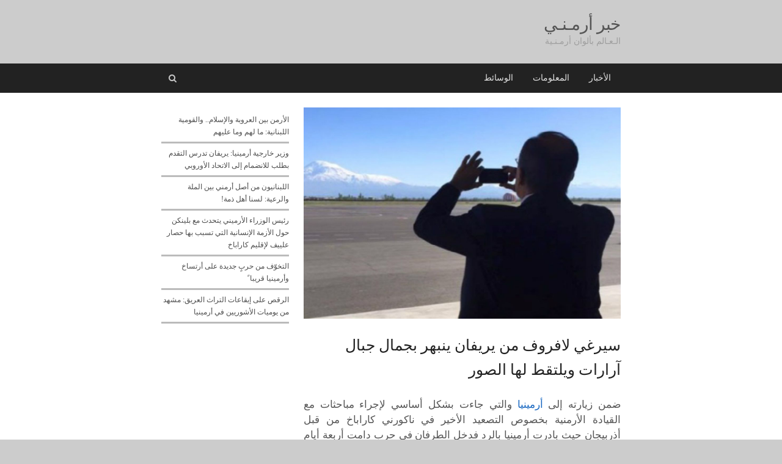

--- FILE ---
content_type: text/html; charset=UTF-8
request_url: https://khabararmani.com/?p=11077
body_size: 12105
content:
<!DOCTYPE html>
<html dir="rtl" lang="ar" class="no-js">
<head>
	<meta charset="UTF-8">
	        <meta name="viewport" content="width=device-width, initial-scale=1, maximum-scale=1" />
    	<link rel="profile" href="http://gmpg.org/xfn/11">
	<link rel="pingback" href="https://khabararmani.com/xmlrpc.php">
	<!--[if lt IE 9]>
	<script src="https://khabararmani.com/wp-content/themes/newsplus/js/html5.js"></script>
	<![endif]-->
	<meta name='robots' content='index, follow, max-image-preview:large, max-snippet:-1, max-video-preview:-1' />
	<style>img:is([sizes="auto" i], [sizes^="auto," i]) { contain-intrinsic-size: 3000px 1500px }</style>
	

	<!-- This site is optimized with the Yoast SEO plugin v26.7 - https://yoast.com/wordpress/plugins/seo/ -->
	<title>سيرغي لافروف من يريفان ينبهر بجمال جبال آرارات ويلتقط لها الصور</title>
	<meta name="description" content="ضمن زيارته إلى أرمينيا والتي جاءت بشكل أساسي لإجراء مباحثات مع القيادة الأرمنية بخصوص التصعيد الأخير في ناكورني كاراباخ من قبل أذربيجان حيث بادرت أرمينيا" />
	<link rel="canonical" href="https://khabararmani.com/?p=11077" />
	<meta property="og:locale" content="ar_AR" />
	<meta property="og:type" content="article" />
	<meta property="og:title" content="سيرغي لافروف من يريفان ينبهر بجمال جبال آرارات ويلتقط لها الصور" />
	<meta property="og:description" content="ضمن زيارته إلى أرمينيا والتي جاءت بشكل أساسي لإجراء مباحثات مع القيادة الأرمنية بخصوص التصعيد الأخير في ناكورني كاراباخ من قبل أذربيجان حيث بادرت أرمينيا" />
	<meta property="og:url" content="https://khabararmani.com/?p=11077" />
	<meta property="og:site_name" content="KhabarARMANI.com" />
	<meta property="article:publisher" content="http://www.facebook.com/khabararmani.arabic" />
	<meta property="article:published_time" content="2016-04-23T00:15:00+00:00" />
	<meta property="og:image" content="https://khabararmani.com/wp-content/uploads/2016/04/11077.jpg" />
	<meta property="og:image:width" content="750" />
	<meta property="og:image:height" content="440" />
	<meta property="og:image:type" content="image/jpeg" />
	<meta name="author" content="خبر أرمني" />
	<meta name="twitter:label1" content="كُتب بواسطة" />
	<meta name="twitter:data1" content="خبر أرمني" />
	<script type="application/ld+json" class="yoast-schema-graph">{"@context":"https://schema.org","@graph":[{"@type":"Article","@id":"https://khabararmani.com/?p=11077#article","isPartOf":{"@id":"https://khabararmani.com/?p=11077"},"author":{"name":"خبر أرمني","@id":"https://khabararmani.com/#/schema/person/11dba3fe6f456af6c5fe4efadd68d542"},"headline":"سيرغي لافروف من يريفان ينبهر بجمال جبال آرارات ويلتقط لها الصور","datePublished":"2016-04-23T00:15:00+00:00","mainEntityOfPage":{"@id":"https://khabararmani.com/?p=11077"},"wordCount":5,"publisher":{"@id":"https://khabararmani.com/#organization"},"image":{"@id":"https://khabararmani.com/?p=11077#primaryimage"},"thumbnailUrl":"https://khabararmani.com/wp-content/uploads/2016/04/11077.jpg","keywords":["الإبادة الجماعية الأرمنية","الذكرى 101 للإبادة","العلاقات الأرمنية الروسية","حرب الأيام الأربع 2016","سيرغي لافروف","نزاع كاراباخ"],"articleSection":["الأخبار"],"inLanguage":"ar"},{"@type":"WebPage","@id":"https://khabararmani.com/?p=11077","url":"https://khabararmani.com/?p=11077","name":"سيرغي لافروف من يريفان ينبهر بجمال جبال آرارات ويلتقط لها الصور","isPartOf":{"@id":"https://khabararmani.com/#website"},"primaryImageOfPage":{"@id":"https://khabararmani.com/?p=11077#primaryimage"},"image":{"@id":"https://khabararmani.com/?p=11077#primaryimage"},"thumbnailUrl":"https://khabararmani.com/wp-content/uploads/2016/04/11077.jpg","datePublished":"2016-04-23T00:15:00+00:00","description":"ضمن زيارته إلى أرمينيا والتي جاءت بشكل أساسي لإجراء مباحثات مع القيادة الأرمنية بخصوص التصعيد الأخير في ناكورني كاراباخ من قبل أذربيجان حيث بادرت أرمينيا","breadcrumb":{"@id":"https://khabararmani.com/?p=11077#breadcrumb"},"inLanguage":"ar","potentialAction":[{"@type":"ReadAction","target":["https://khabararmani.com/?p=11077"]}]},{"@type":"ImageObject","inLanguage":"ar","@id":"https://khabararmani.com/?p=11077#primaryimage","url":"https://khabararmani.com/wp-content/uploads/2016/04/11077.jpg","contentUrl":"https://khabararmani.com/wp-content/uploads/2016/04/11077.jpg","width":750,"height":440,"caption":"سيرغي لافروف من يريفان ينبهر بجمال جبال آرارات ويلتقط لها الصور"},{"@type":"BreadcrumbList","@id":"https://khabararmani.com/?p=11077#breadcrumb","itemListElement":[{"@type":"ListItem","position":1,"name":"الرئيسية","item":"https://khabararmani.com/"},{"@type":"ListItem","position":2,"name":"سيرغي لافروف من يريفان ينبهر بجمال جبال آرارات ويلتقط لها الصور"}]},{"@type":"WebSite","@id":"https://khabararmani.com/#website","url":"https://khabararmani.com/","name":"KhabarARMANI.com","description":"الـعـالم بألوان أرمـنـية","publisher":{"@id":"https://khabararmani.com/#organization"},"potentialAction":[{"@type":"SearchAction","target":{"@type":"EntryPoint","urlTemplate":"https://khabararmani.com/?s={search_term_string}"},"query-input":{"@type":"PropertyValueSpecification","valueRequired":true,"valueName":"search_term_string"}}],"inLanguage":"ar"},{"@type":"Organization","@id":"https://khabararmani.com/#organization","name":"KhabarARMANI.com","url":"https://khabararmani.com/","logo":{"@type":"ImageObject","inLanguage":"ar","@id":"https://khabararmani.com/#/schema/logo/image/","url":"https://khabararmani.com/wp-content/uploads/2020/05/11377188_886397031417268_6103543594088207166_n.png","contentUrl":"https://khabararmani.com/wp-content/uploads/2020/05/11377188_886397031417268_6103543594088207166_n.png","width":900,"height":567,"caption":"KhabarARMANI.com"},"image":{"@id":"https://khabararmani.com/#/schema/logo/image/"},"sameAs":["http://www.facebook.com/khabararmani.arabic"]},{"@type":"Person","@id":"https://khabararmani.com/#/schema/person/11dba3fe6f456af6c5fe4efadd68d542","name":"خبر أرمني","image":{"@type":"ImageObject","inLanguage":"ar","@id":"https://khabararmani.com/#/schema/person/image/","url":"https://secure.gravatar.com/avatar/d018c1739ffac273712eb8e3dea9a3a3b47311b2c31248e284cf467edc6d40de?s=96&d=mm&r=g","contentUrl":"https://secure.gravatar.com/avatar/d018c1739ffac273712eb8e3dea9a3a3b47311b2c31248e284cf467edc6d40de?s=96&d=mm&r=g","caption":"خبر أرمني"},"url":"https://khabararmani.com/?author=1"}]}</script>
	<!-- / Yoast SEO plugin. -->


<link rel="alternate" type="application/rss+xml" title="KhabarARMANI.com &laquo; الخلاصة" href="https://khabararmani.com/?feed=rss2" />
<link rel="alternate" type="application/rss+xml" title="KhabarARMANI.com &laquo; خلاصة التعليقات" href="https://khabararmani.com/?feed=comments-rss2" />
<script type="text/javascript">
/* <![CDATA[ */
window._wpemojiSettings = {"baseUrl":"https:\/\/s.w.org\/images\/core\/emoji\/16.0.1\/72x72\/","ext":".png","svgUrl":"https:\/\/s.w.org\/images\/core\/emoji\/16.0.1\/svg\/","svgExt":".svg","source":{"concatemoji":"https:\/\/khabararmani.com\/wp-includes\/js\/wp-emoji-release.min.js?ver=6.8.2"}};
/*! This file is auto-generated */
!function(s,n){var o,i,e;function c(e){try{var t={supportTests:e,timestamp:(new Date).valueOf()};sessionStorage.setItem(o,JSON.stringify(t))}catch(e){}}function p(e,t,n){e.clearRect(0,0,e.canvas.width,e.canvas.height),e.fillText(t,0,0);var t=new Uint32Array(e.getImageData(0,0,e.canvas.width,e.canvas.height).data),a=(e.clearRect(0,0,e.canvas.width,e.canvas.height),e.fillText(n,0,0),new Uint32Array(e.getImageData(0,0,e.canvas.width,e.canvas.height).data));return t.every(function(e,t){return e===a[t]})}function u(e,t){e.clearRect(0,0,e.canvas.width,e.canvas.height),e.fillText(t,0,0);for(var n=e.getImageData(16,16,1,1),a=0;a<n.data.length;a++)if(0!==n.data[a])return!1;return!0}function f(e,t,n,a){switch(t){case"flag":return n(e,"\ud83c\udff3\ufe0f\u200d\u26a7\ufe0f","\ud83c\udff3\ufe0f\u200b\u26a7\ufe0f")?!1:!n(e,"\ud83c\udde8\ud83c\uddf6","\ud83c\udde8\u200b\ud83c\uddf6")&&!n(e,"\ud83c\udff4\udb40\udc67\udb40\udc62\udb40\udc65\udb40\udc6e\udb40\udc67\udb40\udc7f","\ud83c\udff4\u200b\udb40\udc67\u200b\udb40\udc62\u200b\udb40\udc65\u200b\udb40\udc6e\u200b\udb40\udc67\u200b\udb40\udc7f");case"emoji":return!a(e,"\ud83e\udedf")}return!1}function g(e,t,n,a){var r="undefined"!=typeof WorkerGlobalScope&&self instanceof WorkerGlobalScope?new OffscreenCanvas(300,150):s.createElement("canvas"),o=r.getContext("2d",{willReadFrequently:!0}),i=(o.textBaseline="top",o.font="600 32px Arial",{});return e.forEach(function(e){i[e]=t(o,e,n,a)}),i}function t(e){var t=s.createElement("script");t.src=e,t.defer=!0,s.head.appendChild(t)}"undefined"!=typeof Promise&&(o="wpEmojiSettingsSupports",i=["flag","emoji"],n.supports={everything:!0,everythingExceptFlag:!0},e=new Promise(function(e){s.addEventListener("DOMContentLoaded",e,{once:!0})}),new Promise(function(t){var n=function(){try{var e=JSON.parse(sessionStorage.getItem(o));if("object"==typeof e&&"number"==typeof e.timestamp&&(new Date).valueOf()<e.timestamp+604800&&"object"==typeof e.supportTests)return e.supportTests}catch(e){}return null}();if(!n){if("undefined"!=typeof Worker&&"undefined"!=typeof OffscreenCanvas&&"undefined"!=typeof URL&&URL.createObjectURL&&"undefined"!=typeof Blob)try{var e="postMessage("+g.toString()+"("+[JSON.stringify(i),f.toString(),p.toString(),u.toString()].join(",")+"));",a=new Blob([e],{type:"text/javascript"}),r=new Worker(URL.createObjectURL(a),{name:"wpTestEmojiSupports"});return void(r.onmessage=function(e){c(n=e.data),r.terminate(),t(n)})}catch(e){}c(n=g(i,f,p,u))}t(n)}).then(function(e){for(var t in e)n.supports[t]=e[t],n.supports.everything=n.supports.everything&&n.supports[t],"flag"!==t&&(n.supports.everythingExceptFlag=n.supports.everythingExceptFlag&&n.supports[t]);n.supports.everythingExceptFlag=n.supports.everythingExceptFlag&&!n.supports.flag,n.DOMReady=!1,n.readyCallback=function(){n.DOMReady=!0}}).then(function(){return e}).then(function(){var e;n.supports.everything||(n.readyCallback(),(e=n.source||{}).concatemoji?t(e.concatemoji):e.wpemoji&&e.twemoji&&(t(e.twemoji),t(e.wpemoji)))}))}((window,document),window._wpemojiSettings);
/* ]]> */
</script>
<link rel='stylesheet' id='newsplus-fontawesome-css' href='https://khabararmani.com/wp-content/plugins/newsplus-shortcodes/assets/css/font-awesome.min.css?ver=6.8.2' type='text/css' media='all' />
<link rel='stylesheet' id='newsplus-shortcodes-css' href='https://khabararmani.com/wp-content/plugins/newsplus-shortcodes/assets/css/newsplus-shortcodes.css?ver=6.8.2' type='text/css' media='all' />
<link rel='stylesheet' id='newsplus-owl-carousel-css' href='https://khabararmani.com/wp-content/plugins/newsplus-shortcodes/assets/css/owl.carousel.css' type='text/css' media='all' />
<link rel='stylesheet' id='newsplus-prettyphoto-css' href='https://khabararmani.com/wp-content/plugins/newsplus-shortcodes/assets/css/prettyPhoto.css' type='text/css' media='all' />
<link rel='stylesheet' id='newsplus-shortcodes-rtl-css' href='https://khabararmani.com/wp-content/plugins/newsplus-shortcodes/assets/css/rtl-newsplus-shortcodes.css?ver=6.8.2' type='text/css' media='all' />
<style id='wp-emoji-styles-inline-css' type='text/css'>

	img.wp-smiley, img.emoji {
		display: inline !important;
		border: none !important;
		box-shadow: none !important;
		height: 1em !important;
		width: 1em !important;
		margin: 0 0.07em !important;
		vertical-align: -0.1em !important;
		background: none !important;
		padding: 0 !important;
	}
</style>
<link rel='stylesheet' id='wp-block-library-rtl-css' href='https://khabararmani.com/wp-includes/css/dist/block-library/style-rtl.min.css?ver=6.8.2' type='text/css' media='all' />
<style id='classic-theme-styles-inline-css' type='text/css'>
/*! This file is auto-generated */
.wp-block-button__link{color:#fff;background-color:#32373c;border-radius:9999px;box-shadow:none;text-decoration:none;padding:calc(.667em + 2px) calc(1.333em + 2px);font-size:1.125em}.wp-block-file__button{background:#32373c;color:#fff;text-decoration:none}
</style>
<style id='global-styles-inline-css' type='text/css'>
:root{--wp--preset--aspect-ratio--square: 1;--wp--preset--aspect-ratio--4-3: 4/3;--wp--preset--aspect-ratio--3-4: 3/4;--wp--preset--aspect-ratio--3-2: 3/2;--wp--preset--aspect-ratio--2-3: 2/3;--wp--preset--aspect-ratio--16-9: 16/9;--wp--preset--aspect-ratio--9-16: 9/16;--wp--preset--color--black: #000000;--wp--preset--color--cyan-bluish-gray: #abb8c3;--wp--preset--color--white: #ffffff;--wp--preset--color--pale-pink: #f78da7;--wp--preset--color--vivid-red: #cf2e2e;--wp--preset--color--luminous-vivid-orange: #ff6900;--wp--preset--color--luminous-vivid-amber: #fcb900;--wp--preset--color--light-green-cyan: #7bdcb5;--wp--preset--color--vivid-green-cyan: #00d084;--wp--preset--color--pale-cyan-blue: #8ed1fc;--wp--preset--color--vivid-cyan-blue: #0693e3;--wp--preset--color--vivid-purple: #9b51e0;--wp--preset--gradient--vivid-cyan-blue-to-vivid-purple: linear-gradient(135deg,rgba(6,147,227,1) 0%,rgb(155,81,224) 100%);--wp--preset--gradient--light-green-cyan-to-vivid-green-cyan: linear-gradient(135deg,rgb(122,220,180) 0%,rgb(0,208,130) 100%);--wp--preset--gradient--luminous-vivid-amber-to-luminous-vivid-orange: linear-gradient(135deg,rgba(252,185,0,1) 0%,rgba(255,105,0,1) 100%);--wp--preset--gradient--luminous-vivid-orange-to-vivid-red: linear-gradient(135deg,rgba(255,105,0,1) 0%,rgb(207,46,46) 100%);--wp--preset--gradient--very-light-gray-to-cyan-bluish-gray: linear-gradient(135deg,rgb(238,238,238) 0%,rgb(169,184,195) 100%);--wp--preset--gradient--cool-to-warm-spectrum: linear-gradient(135deg,rgb(74,234,220) 0%,rgb(151,120,209) 20%,rgb(207,42,186) 40%,rgb(238,44,130) 60%,rgb(251,105,98) 80%,rgb(254,248,76) 100%);--wp--preset--gradient--blush-light-purple: linear-gradient(135deg,rgb(255,206,236) 0%,rgb(152,150,240) 100%);--wp--preset--gradient--blush-bordeaux: linear-gradient(135deg,rgb(254,205,165) 0%,rgb(254,45,45) 50%,rgb(107,0,62) 100%);--wp--preset--gradient--luminous-dusk: linear-gradient(135deg,rgb(255,203,112) 0%,rgb(199,81,192) 50%,rgb(65,88,208) 100%);--wp--preset--gradient--pale-ocean: linear-gradient(135deg,rgb(255,245,203) 0%,rgb(182,227,212) 50%,rgb(51,167,181) 100%);--wp--preset--gradient--electric-grass: linear-gradient(135deg,rgb(202,248,128) 0%,rgb(113,206,126) 100%);--wp--preset--gradient--midnight: linear-gradient(135deg,rgb(2,3,129) 0%,rgb(40,116,252) 100%);--wp--preset--font-size--small: 13px;--wp--preset--font-size--medium: 20px;--wp--preset--font-size--large: 36px;--wp--preset--font-size--x-large: 42px;--wp--preset--spacing--20: 0.44rem;--wp--preset--spacing--30: 0.67rem;--wp--preset--spacing--40: 1rem;--wp--preset--spacing--50: 1.5rem;--wp--preset--spacing--60: 2.25rem;--wp--preset--spacing--70: 3.38rem;--wp--preset--spacing--80: 5.06rem;--wp--preset--shadow--natural: 6px 6px 9px rgba(0, 0, 0, 0.2);--wp--preset--shadow--deep: 12px 12px 50px rgba(0, 0, 0, 0.4);--wp--preset--shadow--sharp: 6px 6px 0px rgba(0, 0, 0, 0.2);--wp--preset--shadow--outlined: 6px 6px 0px -3px rgba(255, 255, 255, 1), 6px 6px rgba(0, 0, 0, 1);--wp--preset--shadow--crisp: 6px 6px 0px rgba(0, 0, 0, 1);}:where(.is-layout-flex){gap: 0.5em;}:where(.is-layout-grid){gap: 0.5em;}body .is-layout-flex{display: flex;}.is-layout-flex{flex-wrap: wrap;align-items: center;}.is-layout-flex > :is(*, div){margin: 0;}body .is-layout-grid{display: grid;}.is-layout-grid > :is(*, div){margin: 0;}:where(.wp-block-columns.is-layout-flex){gap: 2em;}:where(.wp-block-columns.is-layout-grid){gap: 2em;}:where(.wp-block-post-template.is-layout-flex){gap: 1.25em;}:where(.wp-block-post-template.is-layout-grid){gap: 1.25em;}.has-black-color{color: var(--wp--preset--color--black) !important;}.has-cyan-bluish-gray-color{color: var(--wp--preset--color--cyan-bluish-gray) !important;}.has-white-color{color: var(--wp--preset--color--white) !important;}.has-pale-pink-color{color: var(--wp--preset--color--pale-pink) !important;}.has-vivid-red-color{color: var(--wp--preset--color--vivid-red) !important;}.has-luminous-vivid-orange-color{color: var(--wp--preset--color--luminous-vivid-orange) !important;}.has-luminous-vivid-amber-color{color: var(--wp--preset--color--luminous-vivid-amber) !important;}.has-light-green-cyan-color{color: var(--wp--preset--color--light-green-cyan) !important;}.has-vivid-green-cyan-color{color: var(--wp--preset--color--vivid-green-cyan) !important;}.has-pale-cyan-blue-color{color: var(--wp--preset--color--pale-cyan-blue) !important;}.has-vivid-cyan-blue-color{color: var(--wp--preset--color--vivid-cyan-blue) !important;}.has-vivid-purple-color{color: var(--wp--preset--color--vivid-purple) !important;}.has-black-background-color{background-color: var(--wp--preset--color--black) !important;}.has-cyan-bluish-gray-background-color{background-color: var(--wp--preset--color--cyan-bluish-gray) !important;}.has-white-background-color{background-color: var(--wp--preset--color--white) !important;}.has-pale-pink-background-color{background-color: var(--wp--preset--color--pale-pink) !important;}.has-vivid-red-background-color{background-color: var(--wp--preset--color--vivid-red) !important;}.has-luminous-vivid-orange-background-color{background-color: var(--wp--preset--color--luminous-vivid-orange) !important;}.has-luminous-vivid-amber-background-color{background-color: var(--wp--preset--color--luminous-vivid-amber) !important;}.has-light-green-cyan-background-color{background-color: var(--wp--preset--color--light-green-cyan) !important;}.has-vivid-green-cyan-background-color{background-color: var(--wp--preset--color--vivid-green-cyan) !important;}.has-pale-cyan-blue-background-color{background-color: var(--wp--preset--color--pale-cyan-blue) !important;}.has-vivid-cyan-blue-background-color{background-color: var(--wp--preset--color--vivid-cyan-blue) !important;}.has-vivid-purple-background-color{background-color: var(--wp--preset--color--vivid-purple) !important;}.has-black-border-color{border-color: var(--wp--preset--color--black) !important;}.has-cyan-bluish-gray-border-color{border-color: var(--wp--preset--color--cyan-bluish-gray) !important;}.has-white-border-color{border-color: var(--wp--preset--color--white) !important;}.has-pale-pink-border-color{border-color: var(--wp--preset--color--pale-pink) !important;}.has-vivid-red-border-color{border-color: var(--wp--preset--color--vivid-red) !important;}.has-luminous-vivid-orange-border-color{border-color: var(--wp--preset--color--luminous-vivid-orange) !important;}.has-luminous-vivid-amber-border-color{border-color: var(--wp--preset--color--luminous-vivid-amber) !important;}.has-light-green-cyan-border-color{border-color: var(--wp--preset--color--light-green-cyan) !important;}.has-vivid-green-cyan-border-color{border-color: var(--wp--preset--color--vivid-green-cyan) !important;}.has-pale-cyan-blue-border-color{border-color: var(--wp--preset--color--pale-cyan-blue) !important;}.has-vivid-cyan-blue-border-color{border-color: var(--wp--preset--color--vivid-cyan-blue) !important;}.has-vivid-purple-border-color{border-color: var(--wp--preset--color--vivid-purple) !important;}.has-vivid-cyan-blue-to-vivid-purple-gradient-background{background: var(--wp--preset--gradient--vivid-cyan-blue-to-vivid-purple) !important;}.has-light-green-cyan-to-vivid-green-cyan-gradient-background{background: var(--wp--preset--gradient--light-green-cyan-to-vivid-green-cyan) !important;}.has-luminous-vivid-amber-to-luminous-vivid-orange-gradient-background{background: var(--wp--preset--gradient--luminous-vivid-amber-to-luminous-vivid-orange) !important;}.has-luminous-vivid-orange-to-vivid-red-gradient-background{background: var(--wp--preset--gradient--luminous-vivid-orange-to-vivid-red) !important;}.has-very-light-gray-to-cyan-bluish-gray-gradient-background{background: var(--wp--preset--gradient--very-light-gray-to-cyan-bluish-gray) !important;}.has-cool-to-warm-spectrum-gradient-background{background: var(--wp--preset--gradient--cool-to-warm-spectrum) !important;}.has-blush-light-purple-gradient-background{background: var(--wp--preset--gradient--blush-light-purple) !important;}.has-blush-bordeaux-gradient-background{background: var(--wp--preset--gradient--blush-bordeaux) !important;}.has-luminous-dusk-gradient-background{background: var(--wp--preset--gradient--luminous-dusk) !important;}.has-pale-ocean-gradient-background{background: var(--wp--preset--gradient--pale-ocean) !important;}.has-electric-grass-gradient-background{background: var(--wp--preset--gradient--electric-grass) !important;}.has-midnight-gradient-background{background: var(--wp--preset--gradient--midnight) !important;}.has-small-font-size{font-size: var(--wp--preset--font-size--small) !important;}.has-medium-font-size{font-size: var(--wp--preset--font-size--medium) !important;}.has-large-font-size{font-size: var(--wp--preset--font-size--large) !important;}.has-x-large-font-size{font-size: var(--wp--preset--font-size--x-large) !important;}
:where(.wp-block-post-template.is-layout-flex){gap: 1.25em;}:where(.wp-block-post-template.is-layout-grid){gap: 1.25em;}
:where(.wp-block-columns.is-layout-flex){gap: 2em;}:where(.wp-block-columns.is-layout-grid){gap: 2em;}
:root :where(.wp-block-pullquote){font-size: 1.5em;line-height: 1.6;}
</style>
<link rel='stylesheet' id='contact-form-7-css' href='https://khabararmani.com/wp-content/plugins/contact-form-7/includes/css/styles.css?ver=6.1.4' type='text/css' media='all' />
<link rel='stylesheet' id='contact-form-7-rtl-css' href='https://khabararmani.com/wp-content/plugins/contact-form-7/includes/css/styles-rtl.css?ver=6.1.4' type='text/css' media='all' />
<link rel='stylesheet' id='wp-components-rtl-css' href='https://khabararmani.com/wp-includes/css/dist/components/style-rtl.min.css?ver=6.8.2' type='text/css' media='all' />
<link rel='stylesheet' id='godaddy-styles-css' href='https://khabararmani.com/wp-content/mu-plugins/vendor/wpex/godaddy-launch/includes/Dependencies/GoDaddy/Styles/build/latest.css?ver=2.0.2' type='text/css' media='all' />
<link rel='stylesheet' id='newsplus-style-css' href='https://khabararmani.com/wp-content/themes/newsplus/style.css?ver=6.8.2' type='text/css' media='all' />
<!--[if lt IE 9]>
<link rel='stylesheet' id='newsplus-ie-css' href='https://khabararmani.com/wp-content/themes/newsplus/css/ie.css?ver=6.8.2' type='text/css' media='all' />
<![endif]-->
<link rel='stylesheet' id='rtl-css' href='https://khabararmani.com/wp-content/themes/newsplus/rtl.css?ver=6.8.2' type='text/css' media='all' />
<link rel='stylesheet' id='newsplus-responsive-css' href='https://khabararmani.com/wp-content/themes/newsplus/responsive.css?ver=6.8.2' type='text/css' media='all' />
<link rel='stylesheet' id='newsplus-rtl-responsive-css' href='https://khabararmani.com/wp-content/themes/newsplus/rtl-responsive.css?ver=6.8.2' type='text/css' media='all' />
<link rel='stylesheet' id='newsplus-color-scheme-css' href='https://khabararmani.com/wp-content/themes/newsplus/css/schemes/charcoal.css?ver=6.8.2' type='text/css' media='all' />
<link rel='stylesheet' id='newsplus-user-css' href='https://khabararmani.com/wp-content/themes/newsplus/user.css?ver=6.8.2' type='text/css' media='all' />
<link rel='stylesheet' id='newsplus-child-style-css' href='https://khabararmani.com/wp-content/themes/newsplus-child/style.css?ver=3.8.2' type='text/css' media='all' />
<script type="text/javascript" src="https://khabararmani.com/wp-includes/js/jquery/jquery.min.js?ver=3.7.1" id="jquery-core-js"></script>
<script type="text/javascript" src="https://khabararmani.com/wp-includes/js/jquery/jquery-migrate.min.js?ver=3.4.1" id="jquery-migrate-js"></script>
<link rel="https://api.w.org/" href="https://khabararmani.com/index.php?rest_route=/" /><link rel="alternate" title="JSON" type="application/json" href="https://khabararmani.com/index.php?rest_route=/wp/v2/posts/11077" /><link rel="EditURI" type="application/rsd+xml" title="RSD" href="https://khabararmani.com/xmlrpc.php?rsd" />
<meta name="generator" content="WordPress 6.8.2" />
<link rel='shortlink' href='https://khabararmani.com/?p=11077' />
<link rel="alternate" title="oEmbed (JSON)" type="application/json+oembed" href="https://khabararmani.com/index.php?rest_route=%2Foembed%2F1.0%2Fembed&#038;url=https%3A%2F%2Fkhabararmani.com%2F%3Fp%3D11077" />
<link rel="alternate" title="oEmbed (XML)" type="text/xml+oembed" href="https://khabararmani.com/index.php?rest_route=%2Foembed%2F1.0%2Fembed&#038;url=https%3A%2F%2Fkhabararmani.com%2F%3Fp%3D11077&#038;format=xml" />
<script type="text/javascript">var daim_ajax_url = "https://khabararmani.com/wp-admin/admin-ajax.php";var daim_nonce = "5452c19fa6";</script>		<style id="newsplus-custom-css" type="text/css">
		.sp-label-archive { color:#000000;background:#ffffff;}.sp-post .entry-content, .sp-post .card-content, .sp-post.entry-classic{background:#fff9e5;}		body {
			font-size: 12px;
		}
				#page {
			max-width: 800px;
		}
		.wrap,
		.primary-nav,
		.is-boxed .top-nav,
		.is-boxed .header-slim.site-header {
			max-width: 752px;
		}
		@media only screen and (max-width: 848px) {
			.wrap,
			.primary-nav,
			.is-boxed .top-nav,
			.is-boxed .header-slim.site-header,
			.is-stretched .top-nav .wrap {
				max-width: calc(100% - 48px);
			}
			.is-boxed .sticky-nav,
			.is-boxed .header-slim.sticky-nav,
			.is-boxed #responsive-menu.sticky-nav {
				max-width: calc(97.5% - 48px);
			}
		}
				</style>
		<!--[if lt IE 9]>
	<script src="https://html5shim.googlecode.com/svn/trunk/html5.js"></script>
	<![endif]-->
<style type="text/css" id="newsplus_custom_css"></style>		<style type="text/css" id="wp-custom-css">
			@media screen and (min-width: 0px) and (max-width: 767px) {
    #featured-desktop {display: none;}
    #featured-mobile {display: block;}
  }

@media screen and (min-width: 768px) and (max-width: 3000px) {
    #featured-desktop {display: block;}
    #featured-mobile {display: none;}
  }




body {
background: rgba(0,0,0,.2);
font-family: tahoma;
}


#footer {
	background: #222;
}

.primary-nav {
	background-color: #222;
}



.entry-content 
p { 
	text-align: justify; 
	font-size: 17px;
	font-family: inherit;
}

.the-rest {
	float: left;
	margin-bottom: 0px;

}

#header { 
background: rgba(0,0,0,.2);
}

.entry-list .row-3 {
	display: none;
}


.entry-list {
	border-bottom: 1px solid rgba(0,0,0,.12)
}

.entry-list:last-child {
	border-bottom: 0px solid rgba(0,0,0,.12)
}



.entry-list:after {
	border-bottom: 0px solid rgba(0,0,0,.12)
}


.publish-time {display:none;}
.published-label {display:none;}
.updated-on {visibility: hidden;}



.articlebody {
	line-height: 25px;
}

.sb-title {display:none;}

.widget_recent_entries {
		margin-top: 10px;
}

.widget_recent_entries li {
	border-bottom: 3px solid #bbb;
}


.columns-2 { display: none; }
.feat-caption { display: none; }

.single .main-article {
	position: relative;
	border-bottom: 0px solid rgba(0,0,0,.12);
}

.single .hentry.main-article {
	margin-bottom: 0px;
}


.list-small-wrap {
	margin-top: 0px;
}

.list-small img {
	height: 60px;
	width: 90px;
}

.entry-list.list-small .post-img {
	width: 105px;
}

.entry-list.list-small:after,
.entry-list.hentry.list-small:after {
	margin-left: 0px;
	margin-right: 0px;
	border-bottom: 1px solid #bb;
	border-top: 1px solid #bb;
}



h1,
.h1,
.single .entry-header .entry-title,
.single .product_title,
.page-header .entry-title {
	font-size: 25px;
	line-height: 40px;
		color: #222;
}

.world {color: red;}
.colors {color: blue;}
.armenian {color: orange;}
.khabar {font-weight: bold}
.fasel {color: gray;}



@media only screen and (max-width: 840px) 
{
	#sidebar { display: none;}
	.site-header { display: none;}


}		</style>
		</head>

<body class="rtl wp-singular post-template-default single single-post postid-11077 single-format-standard wp-theme-newsplus wp-child-theme-newsplus-child is-stretched rtl rtl-enabled split-70-30 layout-ca scheme-charcoal">
	    <div id="page" class="hfeed site clear">
                <header id="header" class="site-header">
                <div class="wrap full-width clear">    
                
<div class="brand column full text-left">
	<h4 class="site-title"><a href="https://khabararmani.com/" title="KhabarARMANI.com" rel="home">خبر أرمـنـي</a></h4><span class="site-description">الـعـالم بألوان أرمـنـية</span></div><!-- .column full -->                </div><!-- #header .wrap -->
            </header><!-- #header -->
        					<div id="responsive-menu" class="resp-main">
                        <div class="wrap">
							                                <div class="inline-search-box"><a class="search-trigger" href="#"><span class="screen-reader-text">Open search panel</span></a>
                                
                                <form role="search" method="get" class="search-form" action="https://khabararmani.com/">
				<label>
					<span class="screen-reader-text">البحث عن:</span>
					<input type="search" class="search-field" placeholder="بحث &hellip;" value="" name="s" />
				</label>
				<input type="submit" class="search-submit" value="بحث" />
			</form>  
                                </div><!-- /.inline-search-box -->   
                                                     
                            <h3 class="menu-button"><span class="screen-reader-text">Menu</span><span class="khabar">خبر أرمني</span>
<span class="fasel">/</span>
<span class="world">العالم</span>
<span class="colors">بألوان</span>
<span class="armenian">أرمنية</span>
<span class="toggle-icon"><span class="bar-1"></span><span class="bar-2"></span><span class="bar-3"></span></span></h3>
                        </div><!-- /.wrap -->
						<nav class="menu-drop"></nav><!-- /.menu-drop -->                        
					</div><!-- /#responsive-menu -->
				            <nav id="main-nav" class="primary-nav">
                <div class="wrap clearfix has-search-box">
                    <ul id="menu-%d8%a3%d9%82%d8%b3%d8%a7%d9%85-%d8%a7%d9%84%d9%85%d9%88%d9%82%d8%b9" class="nav-menu clear"><li id="menu-item-4" class="menu-item menu-item-type-taxonomy menu-item-object-category current-post-ancestor current-menu-parent current-post-parent menu-item-4"><a href="https://khabararmani.com/?cat=3">الأخبار</a></li>
<li id="menu-item-3294" class="menu-item menu-item-type-taxonomy menu-item-object-category menu-item-3294"><a href="https://khabararmani.com/?cat=284">المعلومات</a></li>
<li id="menu-item-10" class="menu-item menu-item-type-taxonomy menu-item-object-category menu-item-10"><a href="https://khabararmani.com/?cat=6">الوسائط</a></li>
</ul>                        <div class="inline-search-box"><a class="search-trigger" href="#"><span class="screen-reader-text">Open search panel</span></a>
                        
                        <form role="search" method="get" class="search-form" action="https://khabararmani.com/">
				<label>
					<span class="screen-reader-text">البحث عن:</span>
					<input type="search" class="search-field" placeholder="بحث &hellip;" value="" name="s" />
				</label>
				<input type="submit" class="search-submit" value="بحث" />
			</form>  
                        </div><!-- /.inline-search-box -->   
                         
                    
                </div><!-- .primary-nav .wrap -->
            </nav><!-- #main-nav -->
		
		        <div id="main">
            <div class="wrap clearfix">
            	<div class="main-row clearfix">


<div id="primary" class="site-content">
	<div class="primary-row">
        <div id="content" role="main">
			
                    <article  id="post-11077" class="newsplus main-article post-11077 post type-post status-publish format-standard has-post-thumbnail hentry category-3 tag-27 tag--101- tag-30 tag----2016 tag-72 tag-44">
                    
						
						
					      <header class="entry-header single-meta">
							  
							  <div class="single-post-thumb"><img src="https://khabararmani.com/wp-content/uploads/bfi_thumb/11077-6b68x7vnbtj71q1kn20rjsey8wcoy4owb6w8t6dw3ww.jpg" class="attachment-post-thumbnail wp-post-image" alt="11077.jpg"></div><p class="feat-caption">سيرغي لافروف من يريفان ينبهر بجمال جبال آرارات ويلتقط لها الصور</p>							  
							  <h1 class="entry-title">سيرغي لافروف من يريفان ينبهر بجمال جبال آرارات ويلتقط لها الصور</h1><aside class="meta-row row-3 hidden"><div class="meta-col"><ul class="entry-meta"><li class="post-time hidden"><span class="published-label">Published: </span><span class="posted-on"><time class="entry-date" datetime="2016-04-22T17:15:00-07:00">22/04/2016<span class="sep time-sep"></span><span class="publish-time">17:15</span></time></span></li><li class="post-author hidden"><span class="screen-reader-text">Author </span><a href="https://khabararmani.com/?author=1">خبر أرمني</a></li></ul></div></aside>                            </header>						

						
						
						
						
						
                        <div class="entry-content articlebody">
                            <p>ضمن زيارته إلى <a data-ail="11077" target="_self"  href="https://khabararmani.com/?p=9273/" >أرمينيا</a> والتي جاءت بشكل أساسي لإجراء مباحثات مع القيادة الأرمنية بخصوص التصعيد الأخير في ناكورني كاراباخ من قبل أذربيجان حيث بادرت أرمينيا بالرد فدخل الطرفان في حرب دامت أربعة أيام انتهت بمقتل العشرات من الطرف الأذربجاني واستشهاد آخرين من الطرف الأرمني.</p>
<p>الوضع في كاراباخ كان السبب الرئيسي للزيارة ولكن توقيتها كان عشية الذكرى الـ 101 للإبادة الجماعية الأرمنية.. وفي كل مرة يقوم فيها المسؤولون الروس بزيارة أرمينيا لا يغادرونها من دون زيارة نصب شهداء <a data-ail="11077" target="_self"  href="https://khabararmani.com/?p=270/" >الإبادة الجماعية الأرمنية</a> في <a data-ail="11077" target="_self"  href="https://khabararmani.com/?p=585/" title="العاصمة الأرمنية يريفان">يريفان</a>.. فكيف لا يزورها لافروف وهو متواجد هناك عشية ذكرى الإبادة.. أو حتى أكثر من ذلك، كيف لا يزورها وهو مواطن روسي أرمني الأصل أصلا.</p>
<p>إلا أن زيارته هذه المرة لم تكتفي بوضع أكاليل الزهور على النصب والإنحناء إحتراما لأرواح الشهداء.. بل لافروف لم يغادر أرمينيا قبل التوجه إلى جبال آرارات وإلتقاط صورة للجبال الأرمنية التوراتية القابعة تحت الإحتلال التركي.. معبرا عن إنبهاره الشديد لجمال وعظمة هذه الجبال.</p>
<div id='gallery-2' class='gallery galleryid-11077 gallery-columns-2 gallery-size-thumbnail'><dl class='gallery-item'>
			<dt class='gallery-icon portrait'>
				<a href='https://khabararmani.com/wp-content/uploads/2016/04/11077-2.jpg'><img decoding="async" width="150" height="150" src="https://khabararmani.com/wp-content/uploads/2016/04/11077-2-150x150.jpg" class="attachment-thumbnail size-thumbnail" alt="سيرغي لافروف ينبهر بجمال آرارات ويلتقط الصور" aria-describedby="gallery-2-11080" srcset="https://khabararmani.com/wp-content/uploads/2016/04/11077-2-150x150.jpg 150w, https://khabararmani.com/wp-content/uploads/2016/04/11077-2-300x300.jpg 300w, https://khabararmani.com/wp-content/uploads/2016/04/11077-2-100x100.jpg 100w" sizes="(max-width: 150px) 100vw, 150px" /></a>
			</dt>
				<dd class='wp-caption-text gallery-caption' id='gallery-2-11080'>
				سيرغي لافروف ينبهر بجمال آرارات ويلتقط الصور
				</dd></dl><dl class='gallery-item'>
			<dt class='gallery-icon landscape'>
				<a href='https://khabararmani.com/wp-content/uploads/2016/04/11077-1.jpg'><img decoding="async" width="150" height="150" src="https://khabararmani.com/wp-content/uploads/2016/04/11077-1-150x150.jpg" class="attachment-thumbnail size-thumbnail" alt="سيرغي لافروف ينبهر بجمال آرارات ويلتقط الصور" aria-describedby="gallery-2-11081" srcset="https://khabararmani.com/wp-content/uploads/2016/04/11077-1-150x150.jpg 150w, https://khabararmani.com/wp-content/uploads/2016/04/11077-1-300x300.jpg 300w, https://khabararmani.com/wp-content/uploads/2016/04/11077-1-100x100.jpg 100w" sizes="(max-width: 150px) 100vw, 150px" /></a>
			</dt>
				<dd class='wp-caption-text gallery-caption' id='gallery-2-11081'>
				سيرغي لافروف ينبهر بجمال آرارات ويلتقط الصور
				</dd></dl><br style="clear: both" />
		</div>

                        </div><!-- .entry-content -->

                        <footer class="entry-footer">
                            <div class="tag-wrap"><ul class="tag-list"><li><a href="https://khabararmani.com/?tag=%d8%a7%d9%84%d8%a5%d8%a8%d8%a7%d8%af%d8%a9-%d8%a7%d9%84%d8%ac%d9%85%d8%a7%d8%b9%d9%8a%d8%a9-%d8%a7%d9%84%d8%a3%d8%b1%d9%85%d9%86%d9%8a%d8%a9" rel="tag">الإبادة الجماعية الأرمنية</a></li><li><a href="https://khabararmani.com/?tag=%d8%a7%d9%84%d8%b0%d9%83%d8%b1%d9%89-101-%d9%84%d9%84%d8%a5%d8%a8%d8%a7%d8%af%d8%a9" rel="tag">الذكرى 101 للإبادة</a></li><li><a href="https://khabararmani.com/?tag=%d8%a7%d9%84%d8%b9%d9%84%d8%a7%d9%82%d8%a7%d8%aa-%d8%a7%d9%84%d8%a3%d8%b1%d9%85%d9%86%d9%8a%d8%a9-%d8%a7%d9%84%d8%b1%d9%88%d8%b3%d9%8a%d8%a9" rel="tag">العلاقات الأرمنية الروسية</a></li><li><a href="https://khabararmani.com/?tag=%d8%ad%d8%b1%d8%a8-%d8%a7%d9%84%d8%a3%d9%8a%d8%a7%d9%85-%d8%a7%d9%84%d8%a3%d8%b1%d8%a8%d8%b9-2016" rel="tag">حرب الأيام الأربع 2016</a></li><li><a href="https://khabararmani.com/?tag=%d8%b3%d9%8a%d8%b1%d8%ba%d9%8a-%d9%84%d8%a7%d9%81%d8%b1%d9%88%d9%81" rel="tag">سيرغي لافروف</a></li><li><a href="https://khabararmani.com/?tag=%d9%86%d8%b2%d8%a7%d8%b9-%d9%83%d8%a7%d8%b1%d8%a7%d8%a8%d8%a7%d8%ae" rel="tag">نزاع كاراباخ</a></li></ul></div>                        </footer><!-- .entry-footer -->
                    </article><!-- #post-11077 -->
			
			<!-- <p style="font-size: 16px; color:blue; text-align:center;"><a href="https://www.paypal.com/donate/?hosted_button_id=PQGUJY49VZ3N8"><i><mark>للراغبين في دعم موقع خبر أرمني، يرجى زيارة هذا الرابط.</mark></i></a></p> -->

                    
<div id="comments" class="comments-area">

	
</div><!-- #comments -->
        </div><!-- #content -->
            </div><!-- .primary-row -->
</div><!-- #primary -->
<div id="sidebar" class="widget-area" role="complementary">

		<aside id="recent-posts-2" class="widget widget_recent_entries">
		<h3 class="sb-title">إقرأ أيضا:</h3>
		<ul>
											<li>
					<a href="https://khabararmani.com/?p=25033">الأرمن بين العروبة والإسلام.. والقومية اللبنانية: ما لهم وما عليهم</a>
									</li>
											<li>
					<a href="https://khabararmani.com/?p=25026">وزير خارجية أرمينيا: يريفان تدرس التقدم بطلب للانضمام إلى الاتحاد الأوروبي</a>
									</li>
											<li>
					<a href="https://khabararmani.com/?p=25018">اللبنانيون من أصل أرمني بين الملة والرعية: لسنا أهل ذمة!</a>
									</li>
											<li>
					<a href="https://khabararmani.com/?p=25013">رئيس الوزراء الأرميني يتحدث مع بلينكن حول الأزمة الإنسانية التي تسبب بها حصار علييف لإقليم كاراباخ</a>
									</li>
											<li>
					<a href="https://khabararmani.com/?p=25006">التخوّف من حربٍ جديدة على أرتساخ وأرمينيا قريبا ً</a>
									</li>
											<li>
					<a href="https://khabararmani.com/?p=25001">الرقص على إيقاعات التراث العريق: مشهد من يوميات الأشوريين في أرمينيا</a>
									</li>
					</ul>

		</aside>	
</div><!-- #sidebar -->            </div><!-- .row -->
        </div><!-- #main .wrap -->
    </div><!-- #main -->
            <div id="secondary" class="columns-2" role="complementary">
            <div class="wrap clearfix">
                <div class="row">
                                </div><!-- /.row -->
            </div><!-- #secondary .wrap -->
        </div><!-- #secondary -->
        <footer id="footer">
        <div class="wrap clear">
            <div class="notes-left"><div dir=ltr align="right">
<div style="font-family:tahoma; font-size:13px;">
<a href="https://khabararmani.com/">الرئيسية</a> | 
<a href="https://khabararmani.com/?page_id=2">الموقع</a> | 
<a href="https://khabararmani.com/?cat=128">كلمة الإدارة</a> | 
<a href="https://khabararmani.com/?page_id=50">شروط الاستخدام</a> | 
<a href="https://khabararmani.com/?page_id=27">راسلنا</a></div>
</div></div><!-- .notes-left -->
            <div class="notes-right"><!-- for addthis tools -->
<!-- Go to www.addthis.com/dashboard to customize your tools -->
<script type="text/javascript" src="//s7.addthis.com/js/300/addthis_widget.js#pubid=ra-52a4c0621669451f" async="async"></script>


<!-- for Google analytics -->
<script>
(function(i,s,o,g,r,a,m){i['GoogleAnalyticsObject']=r;i[r]=i[r]||function(){
(i[r].q=i[r].q||[]).push(arguments)},i[r].l=1*new Date();a=s.createElement(o),
m=s.getElementsByTagName(o)[0];a.async=1;a.src=g;m.parentNode.insertBefore(a,m)
})(window,document,'script','//www.google-analytics.com/analytics.js','ga');
ga('create', 'UA-39773785-1', 'auto');
ga('send', 'pageview');
</script>

<!-- for facebook tools -->
<div id="fb-root"></div>
<script>(function(d, s, id) {
var js, fjs = d.getElementsByTagName(s)[0];
if (d.getElementById(id)) return;
js = d.createElement(s); js.id = id;
js.src = "//connect.facebook.net/en_US/sdk.js#xfbml=1&appId=360681123987&version=v2.0";
fjs.parentNode.insertBefore(js, fjs);
}(document, 'script', 'facebook-jssdk'));</script></div><!-- .notes-right -->
        </div><!-- #footer wrap -->
    </footer><!-- #footer -->
    
    <div class="fixed-widget-bar fixed-left">
            </div><!-- /.fixed-left -->
    
    <div class="fixed-widget-bar fixed-right">
            </div><!-- /.fixed-right -->

</div> <!-- #page -->

<div class="scroll-to-top"><a href="#" title="Scroll to top"><span class="sr-only">scroll to top</span></a></div><!-- .scroll-to-top -->
<script type="text/javascript" src="https://khabararmani.com/wp-includes/js/imagesloaded.min.js?ver=5.0.0" id="imagesloaded-js"></script>
<script type="text/javascript" src="https://khabararmani.com/wp-includes/js/masonry.min.js?ver=4.2.2" id="masonry-js"></script>
<script type="text/javascript" src="https://khabararmani.com/wp-includes/js/jquery/jquery.masonry.min.js?ver=3.1.2b" id="jquery-masonry-js"></script>
<script type="text/javascript" src="https://khabararmani.com/wp-content/plugins/newsplus-shortcodes/assets/js/custom.js?ver=6.8.2" id="newsplus-custom-js-js"></script>
<script type="text/javascript" src="https://khabararmani.com/wp-content/plugins/newsplus-shortcodes/assets/js/jquery.easing.min.js?ver=6.8.2" id="jq-easing-js"></script>
<script type="text/javascript" src="https://khabararmani.com/wp-content/plugins/newsplus-shortcodes/assets/js/owl.carousel.min.js?ver=6.8.2" id="newsplus-jq-owl-carousel-js"></script>
<script type="text/javascript" src="https://khabararmani.com/wp-content/plugins/newsplus-shortcodes/assets/js/jquery.prettyPhoto.js?ver=6.8.2" id="newsplus-prettyphoto-js-js"></script>
<script type="text/javascript" src="https://khabararmani.com/wp-content/plugins/newsplus-shortcodes/assets/js/jquery.marquee.min.js?ver=6.8.2" id="jq-marquee-js"></script>
<script type="text/javascript" src="https://khabararmani.com/wp-includes/js/dist/hooks.min.js?ver=4d63a3d491d11ffd8ac6" id="wp-hooks-js"></script>
<script type="text/javascript" src="https://khabararmani.com/wp-includes/js/dist/i18n.min.js?ver=5e580eb46a90c2b997e6" id="wp-i18n-js"></script>
<script type="text/javascript" id="wp-i18n-js-after">
/* <![CDATA[ */
wp.i18n.setLocaleData( { 'text direction\u0004ltr': [ 'rtl' ] } );
/* ]]> */
</script>
<script type="text/javascript" src="https://khabararmani.com/wp-content/plugins/contact-form-7/includes/swv/js/index.js?ver=6.1.4" id="swv-js"></script>
<script type="text/javascript" id="contact-form-7-js-before">
/* <![CDATA[ */
var wpcf7 = {
    "api": {
        "root": "https:\/\/khabararmani.com\/index.php?rest_route=\/",
        "namespace": "contact-form-7\/v1"
    },
    "cached": 1
};
/* ]]> */
</script>
<script type="text/javascript" src="https://khabararmani.com/wp-content/plugins/contact-form-7/includes/js/index.js?ver=6.1.4" id="contact-form-7-js"></script>
<script type="text/javascript" src="https://khabararmani.com/wp-content/plugins/interlinks-manager/public/assets/js/track-internal-links.js?ver=1.22" id="daim-track-internal-links-js"></script>
<script type="text/javascript" src="https://khabararmani.com/wp-content/plugins/wp-gallery-custom-links/wp-gallery-custom-links.js?ver=1.1" id="wp-gallery-custom-links-js-js"></script>
<script type="text/javascript" id="custom-js-extra">
/* <![CDATA[ */
var ss_custom = {"top_bar_sticky":"","main_bar_sticky":"","expand_menu_text":"Expand or collapse submenu","header_style":"full-width","mobile_sticky":"","collapse_lists":"","enable_responsive_menu":"true"};
/* ]]> */
</script>
<script type="text/javascript" src="https://khabararmani.com/wp-content/themes/newsplus/js/custom.js?ver=6.8.2" id="custom-js"></script>
<link rel='stylesheet' id='su-rtl-shortcodes-css' href='https://khabararmani.com/wp-content/plugins/shortcodes-ultimate/includes/css/rtl-shortcodes.css?ver=7.4.8' type='text/css' media='all' />
		<script>'undefined'=== typeof _trfq || (window._trfq = []);'undefined'=== typeof _trfd && (window._trfd=[]),
                _trfd.push({'tccl.baseHost':'secureserver.net'}),
                _trfd.push({'ap':'wpaas_v2'},
                    {'server':'b0d10d50d224'},
                    {'pod':'c22-prod-p3-us-west-2'},
                                        {'xid':'45753927'},
                    {'wp':'6.8.2'},
                    {'php':'8.2.30'},
                    {'loggedin':'0'},
                    {'cdn':'1'},
                    {'builder':''},
                    {'theme':'newsplus'},
                    {'wds':'0'},
                    {'wp_alloptions_count':'1309'},
                    {'wp_alloptions_bytes':'405403'},
                    {'gdl_coming_soon_page':'0'}
                    , {'appid':'499681'}                 );
            var trafficScript = document.createElement('script'); trafficScript.src = 'https://img1.wsimg.com/signals/js/clients/scc-c2/scc-c2.min.js'; window.document.head.appendChild(trafficScript);</script>
		<script>window.addEventListener('click', function (elem) { var _elem$target, _elem$target$dataset, _window, _window$_trfq; return (elem === null || elem === void 0 ? void 0 : (_elem$target = elem.target) === null || _elem$target === void 0 ? void 0 : (_elem$target$dataset = _elem$target.dataset) === null || _elem$target$dataset === void 0 ? void 0 : _elem$target$dataset.eid) && ((_window = window) === null || _window === void 0 ? void 0 : (_window$_trfq = _window._trfq) === null || _window$_trfq === void 0 ? void 0 : _window$_trfq.push(["cmdLogEvent", "click", elem.target.dataset.eid]));});</script>
		<script src='https://img1.wsimg.com/traffic-assets/js/tccl-tti.min.js' onload="window.tti.calculateTTI()"></script>
		</body>
</html>

--- FILE ---
content_type: text/css
request_url: https://khabararmani.com/wp-content/themes/newsplus/rtl-responsive.css?ver=6.8.2
body_size: 259
content:
/**
 * rtl-responsive.css
 *
 * Contains media queries and fallback styles for RTL version on various device widths.
 */

/* ---------------------------------------------------------------
 * CSS fallback for device width 768px or below
 * ------------------------------------------------------------ */

@media only screen and (max-width: 768px) {

	.secondary-nav,
	 #callout-bar,
	 #callout-bar.callout-left,
	 #search-bar,
	 .header-widget-area,
	 .column,
	 .full,
	 .three-fourth,
	 .two-third,
	 .half,
	 .one-third,
	 .three-eighth,
	 .one-fourth,
	 .full-width .column,
	 .full-width .full,
	 .full-width .three-fourth,
	 .full-width .two-third,
	 .full-width .half,
	 .full-width .one-third,
	 .full-width .three-eighth,
	 .full-width .one-fourth,
	 .entry-list .post-img,
	 .entry-list .entry-content,
	 .notes-left,
	 .notes-right {
		text-align: right;
	}
	.commentlist li li {
		padding-right: 0
	}
		
	
	/* WooCommerce responsive styles */	
		
	.woocommerce ul.products li.product:nth-child(2n), .woocommerce-page ul.products li.product:nth-child(2n) {
		float: left !important;
		clear: none !important;
	}
	.woocommerce ul.products li.product:nth-child(2n+1), .woocommerce-page ul.products li.product:nth-child(2n+1) {
		clear: both;
	}
	.woocommerce .woocommerce-product-rating .star-rating,
	.woocommerce-page .woocommerce-product-rating .star-rating {
		float: right;
		margin: 0.5em 0 0 0.375em;
	}
	.woocommerce p.stars a,
	.woocommerce-page p.stars a {
		margin-right: 0;
		margin-left: 1em;
	}
	.woocommerce #content table.cart td.actions,
	.woocommerce table.cart td.actions,
	.woocommerce-page #content table.cart td.actions,
	.woocommerce-page table.cart td.actions {
		text-align: right;
	}
	.woocommerce #content table.cart td.actions .button.alt,
	.woocommerce #content table.cart td.actions .input-text+.button,
	.woocommerce table.cart td.actions .button.alt,
	.woocommerce table.cart td.actions .input-text+.button,
	.woocommerce-page #content table.cart td.actions .button.alt,
	.woocommerce-page #content table.cart td.actions .input-text+.button,
	.woocommerce-page table.cart td.actions .button.alt,
	.woocommerce-page table.cart td.actions .input-text+.button {
		float: left;
	}
	.woocommerce .cart-collaterals .cart_totals,
	.woocommerce .cart-collaterals .cross-sells,
	.woocommerce .cart-collaterals .shipping_calculator,
	.woocommerce-page .cart-collaterals .cart_totals,
	.woocommerce-page .cart-collaterals .cross-sells,
	.woocommerce-page .cart-collaterals .shipping_calculator {
		text-align: right;
	}
	.woocommerce #payment .terms,
	.woocommerce-page #payment .terms {
		text-align: right;
		padding:0;
	}
	.woocommerce .lost_reset_password .form-row-first,
	.woocommerce .lost_reset_password .form-row-last,
	.woocommerce-page .lost_reset_password .form-row-first,
	.woocommerce-page .lost_reset_password .form-row-last {
		margin-left: 0;
	}

}

--- FILE ---
content_type: text/css
request_url: https://khabararmani.com/wp-content/themes/newsplus/css/schemes/charcoal.css?ver=6.8.2
body_size: 381
content:
/**
 * grey.css
 * Color scheme file
 *
 * @package NewsPlus
 * @since 3.0
 * @version 3.0
 *
 * Main: #444
 * Sub: #666
 */

.primary-nav {
	background-color: #444;
	color: rgba(255,255,255,.87);
	-webkit-box-shadow: none;
	-moz-box-shadow: none;
	box-shadow: none;
}

.nav-menu > li > a,
div.nav-menu > ul > li > a {
	color: inherit;
}

.primary-nav li:hover > a,
div.nav-menu > ul > li:hover > a {
/* .primary-nav li ul li:hover > a*/
	color: #fff;
	background: #666;
	border-bottom-color: transparent;
}

ul.nav-menu > li.current-menu-item > a,
ul.nav-menu > li.current-menu-ancestor > a,
ul.nav-menu > li.current_page_item > a,
ul.nav-menu > li.current_page_ancestor > a,
div.nav-menu > ul > li.current-menu-item > a,
div.nav-menu > ul > li.current-menu-ancestor > a,
div.nav-menu > ul > li.current_page_item > a,
div.nav-menu > ul > li.current_page_ancestor > a {
	color: #fff;
	background: #666;
	border-bottom-color: transparent;
}

.brand a span,
.site-title span {
	color: #ff6347;
}

/* Secondary and footer */

#secondary {
	background: #444;
	color: rgba(255,255,255,.7);
}

#footer {
	background: #222;
	color: rgba(255,255,255,.5);
}

#footer a {
	color: rgba(255,255,255,.7);
}

#footer a:hover {
	color: #fff;
}

.sc-title {
	color: #fff;
}

#secondary .widget a {
	color: rgba(255,255,255,.7);
}

#secondary .widget a:hover {
	color: #fff;
}

#secondary .entry-meta,
#secondary .widget .entry-meta a {
	color: rgba(255,255,255,.54);
}

#secondary .widget .entry-meta a:hover {
	color: rgba(255,255,255,.7);
}

#secondary .entry-list:after {
	border-bottom-color: rgba(255,255,255,.12);
}

#secondary .widget .tagcloud a {
	color: rgba(0,0,0,.7);
	background: #bbb;
}

#secondary .widget .tagcloud a:hover {
	color: rgba(0,0,0,.7);
	background: #777;
	background-image: none;
}

#secondary .widget .tagcloud a:active,
#secondary .widget .tagcloud a:focus {
	color: rgba(0,0,0,.4);
	background: #777;
}

.scroll-to-top a {
	background-color: #222;
}

.scroll-to-top a:hover {
	background-color: #ff6347;
}

/* WooCommerce */

.woocommerce #respond input#submit.alt,
.woocommerce a.button.alt,
.woocommerce button.button.alt,
.woocommerce input.button.alt {
	background-color:#ff6347;
	color:#fff;
}

.woocommerce #respond input#submit.alt:hover,
.woocommerce a.button.alt:hover,
.woocommerce button.button.alt:hover,
.woocommerce input.button.alt:hover {
	background:#ff6347;
	color:#fff
}

.woocommerce #respond input#submit.alt:active,
.woocommerce a.button.alt:active,
.woocommerce button.button.alt:active,
.woocommerce button.button.alt:focus,
.woocommerce input.button.alt:active {
	background:#ff6347;
	color: rgba(255,255,255,.54);
}

/* Recipe */
.info-board > li .ib-value {
	color: #ff6347;
}

/* Tabs */
.ss-tabs li.ui-tabs-active a,
.woocommerce-MyAccount-navigation > ul > li.is-active a {
	border-bottom-color: #ff6347;
}

.ticker-label,
.woocommerce .widget_price_filter .price_slider_wrapper .ui-widget-content {
	background: #ff6347;
}


/* Styles for inline slim menu */

.inline-nav .nav-menu > li > a {
	color: #757575;
	background: transparent;
}

.inline-nav .nav-menu > li:hover > a {
	color: #424242;
	background: transparent;
	border-bottom-color: #c2c2c2;
}

.inline-nav ul.nav-menu > li.current-menu-item > a,
.inline-nav ul.nav-menu > li.current-menu-ancestor > a,
.inline-nav ul.nav-menu > li.current_page_item > a,
.inline-nav ul.nav-menu > li.current_page_ancestor > a {
	color: #424242;
	background: transparent;
	border-bottom-color: #666;
}

--- FILE ---
content_type: text/css
request_url: https://khabararmani.com/wp-content/themes/newsplus-child/style.css?ver=3.8.2
body_size: -287
content:
/*
Theme Name:     NewsPlus Child
Theme URI:      http://labs.saurabh-sharma.net/themes/newsplus/wp/
Description:    Child theme for the NewsPlus theme
Author:         Saurabh Sharma
Author URI:     http://themeforest.net/user/SaurabhSharma
Template:       newsplus
Version:        3.8.2
*/